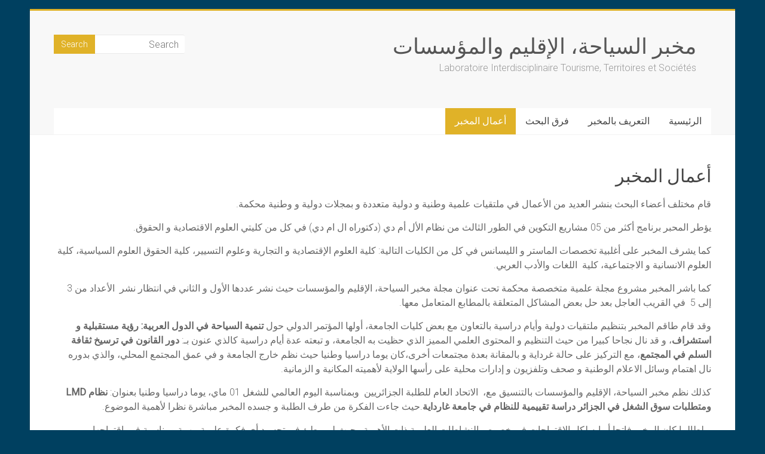

--- FILE ---
content_type: text/html; charset=UTF-8
request_url: https://litts.univ-ghardaia.edu.dz/%D8%A3%D8%B9%D9%85%D8%A7%D9%84-%D8%A7%D9%84%D9%85%D8%AE%D8%A8%D8%B1/
body_size: 9515
content:
<!DOCTYPE html>
<html dir="rtl" lang="ar">
<head>
<meta charset="UTF-8" />
<meta name="viewport" content="width=device-width, initial-scale=1">
<link rel="profile" href="http://gmpg.org/xfn/11" />
<meta name='robots' content='index, follow, max-image-preview:large, max-snippet:-1, max-video-preview:-1' />
	<style>img:is([sizes="auto" i], [sizes^="auto," i]) { contain-intrinsic-size: 3000px 1500px }</style>
	
	<!-- This site is optimized with the Yoast SEO plugin v25.2 - https://yoast.com/wordpress/plugins/seo/ -->
	<title>أعمال المخبر - مخبر السياحة، الإقليم والمؤسسات</title>
	<link rel="canonical" href="https://litts.univ-ghardaia.edu.dz/أعمال-المخبر/" />
	<meta property="og:locale" content="ar_AR" />
	<meta property="og:type" content="article" />
	<meta property="og:title" content="أعمال المخبر - مخبر السياحة، الإقليم والمؤسسات" />
	<meta property="og:description" content="قام مختلف أعضاء البحث بنشر العديد من الأعمال في ملتقيات علمية وطنية و دولية متعددة و بمجلات دولية و وطنية محكمة. يؤطر المحبر برنامج أكثر من 05 مشاريع التكوين في الطور الثالث من نظام الأل أم دي (دكتوراه ال ام" />
	<meta property="og:url" content="https://litts.univ-ghardaia.edu.dz/أعمال-المخبر/" />
	<meta property="og:site_name" content="مخبر السياحة، الإقليم والمؤسسات" />
	<meta name="twitter:card" content="summary_large_image" />
	<script type="application/ld+json" class="yoast-schema-graph">{"@context":"https://schema.org","@graph":[{"@type":"WebPage","@id":"https://litts.univ-ghardaia.edu.dz/%d8%a3%d8%b9%d9%85%d8%a7%d9%84-%d8%a7%d9%84%d9%85%d8%ae%d8%a8%d8%b1/","url":"https://litts.univ-ghardaia.edu.dz/%d8%a3%d8%b9%d9%85%d8%a7%d9%84-%d8%a7%d9%84%d9%85%d8%ae%d8%a8%d8%b1/","name":"أعمال المخبر - مخبر السياحة، الإقليم والمؤسسات","isPartOf":{"@id":"https://litts.univ-ghardaia.edu.dz/#website"},"datePublished":"2016-04-27T11:23:29+00:00","inLanguage":"ar","potentialAction":[{"@type":"ReadAction","target":["https://litts.univ-ghardaia.edu.dz/%d8%a3%d8%b9%d9%85%d8%a7%d9%84-%d8%a7%d9%84%d9%85%d8%ae%d8%a8%d8%b1/"]}]},{"@type":"WebSite","@id":"https://litts.univ-ghardaia.edu.dz/#website","url":"https://litts.univ-ghardaia.edu.dz/","name":"مخبر السياحة، الإقليم والمؤسسات","description":"Laboratoire Interdisciplinaire Tourisme, Territoires et Sociétés","potentialAction":[{"@type":"SearchAction","target":{"@type":"EntryPoint","urlTemplate":"https://litts.univ-ghardaia.edu.dz/?s={search_term_string}"},"query-input":{"@type":"PropertyValueSpecification","valueRequired":true,"valueName":"search_term_string"}}],"inLanguage":"ar"}]}</script>
	<!-- / Yoast SEO plugin. -->


<link rel='dns-prefetch' href='//fonts.googleapis.com' />
<link rel="alternate" type="application/rss+xml" title="مخبر السياحة، الإقليم والمؤسسات &laquo; الخلاصة" href="https://litts.univ-ghardaia.edu.dz/feed/" />
<link rel="alternate" type="application/rss+xml" title="مخبر السياحة، الإقليم والمؤسسات &laquo; خلاصة التعليقات" href="https://litts.univ-ghardaia.edu.dz/comments/feed/" />
		<!-- This site uses the Google Analytics by MonsterInsights plugin v9.5.3 - Using Analytics tracking - https://www.monsterinsights.com/ -->
		<!-- Note: MonsterInsights is not currently configured on this site. The site owner needs to authenticate with Google Analytics in the MonsterInsights settings panel. -->
					<!-- No tracking code set -->
				<!-- / Google Analytics by MonsterInsights -->
		<script type="text/javascript">
/* <![CDATA[ */
window._wpemojiSettings = {"baseUrl":"https:\/\/s.w.org\/images\/core\/emoji\/15.1.0\/72x72\/","ext":".png","svgUrl":"https:\/\/s.w.org\/images\/core\/emoji\/15.1.0\/svg\/","svgExt":".svg","source":{"concatemoji":"https:\/\/litts.univ-ghardaia.edu.dz\/wp-includes\/js\/wp-emoji-release.min.js?ver=6.8.1"}};
/*! This file is auto-generated */
!function(i,n){var o,s,e;function c(e){try{var t={supportTests:e,timestamp:(new Date).valueOf()};sessionStorage.setItem(o,JSON.stringify(t))}catch(e){}}function p(e,t,n){e.clearRect(0,0,e.canvas.width,e.canvas.height),e.fillText(t,0,0);var t=new Uint32Array(e.getImageData(0,0,e.canvas.width,e.canvas.height).data),r=(e.clearRect(0,0,e.canvas.width,e.canvas.height),e.fillText(n,0,0),new Uint32Array(e.getImageData(0,0,e.canvas.width,e.canvas.height).data));return t.every(function(e,t){return e===r[t]})}function u(e,t,n){switch(t){case"flag":return n(e,"\ud83c\udff3\ufe0f\u200d\u26a7\ufe0f","\ud83c\udff3\ufe0f\u200b\u26a7\ufe0f")?!1:!n(e,"\ud83c\uddfa\ud83c\uddf3","\ud83c\uddfa\u200b\ud83c\uddf3")&&!n(e,"\ud83c\udff4\udb40\udc67\udb40\udc62\udb40\udc65\udb40\udc6e\udb40\udc67\udb40\udc7f","\ud83c\udff4\u200b\udb40\udc67\u200b\udb40\udc62\u200b\udb40\udc65\u200b\udb40\udc6e\u200b\udb40\udc67\u200b\udb40\udc7f");case"emoji":return!n(e,"\ud83d\udc26\u200d\ud83d\udd25","\ud83d\udc26\u200b\ud83d\udd25")}return!1}function f(e,t,n){var r="undefined"!=typeof WorkerGlobalScope&&self instanceof WorkerGlobalScope?new OffscreenCanvas(300,150):i.createElement("canvas"),a=r.getContext("2d",{willReadFrequently:!0}),o=(a.textBaseline="top",a.font="600 32px Arial",{});return e.forEach(function(e){o[e]=t(a,e,n)}),o}function t(e){var t=i.createElement("script");t.src=e,t.defer=!0,i.head.appendChild(t)}"undefined"!=typeof Promise&&(o="wpEmojiSettingsSupports",s=["flag","emoji"],n.supports={everything:!0,everythingExceptFlag:!0},e=new Promise(function(e){i.addEventListener("DOMContentLoaded",e,{once:!0})}),new Promise(function(t){var n=function(){try{var e=JSON.parse(sessionStorage.getItem(o));if("object"==typeof e&&"number"==typeof e.timestamp&&(new Date).valueOf()<e.timestamp+604800&&"object"==typeof e.supportTests)return e.supportTests}catch(e){}return null}();if(!n){if("undefined"!=typeof Worker&&"undefined"!=typeof OffscreenCanvas&&"undefined"!=typeof URL&&URL.createObjectURL&&"undefined"!=typeof Blob)try{var e="postMessage("+f.toString()+"("+[JSON.stringify(s),u.toString(),p.toString()].join(",")+"));",r=new Blob([e],{type:"text/javascript"}),a=new Worker(URL.createObjectURL(r),{name:"wpTestEmojiSupports"});return void(a.onmessage=function(e){c(n=e.data),a.terminate(),t(n)})}catch(e){}c(n=f(s,u,p))}t(n)}).then(function(e){for(var t in e)n.supports[t]=e[t],n.supports.everything=n.supports.everything&&n.supports[t],"flag"!==t&&(n.supports.everythingExceptFlag=n.supports.everythingExceptFlag&&n.supports[t]);n.supports.everythingExceptFlag=n.supports.everythingExceptFlag&&!n.supports.flag,n.DOMReady=!1,n.readyCallback=function(){n.DOMReady=!0}}).then(function(){return e}).then(function(){var e;n.supports.everything||(n.readyCallback(),(e=n.source||{}).concatemoji?t(e.concatemoji):e.wpemoji&&e.twemoji&&(t(e.twemoji),t(e.wpemoji)))}))}((window,document),window._wpemojiSettings);
/* ]]> */
</script>
<link rel='stylesheet' id='supsystic-for-all-admin-scs-css' href='https://litts.univ-ghardaia.edu.dz/wp-content/plugins/coming-soon-by-supsystic/css/supsystic-for-all-admin.css?ver=1.7.13' type='text/css' media='all' />
<link rel='stylesheet' id='responsive-slider-css' href='https://litts.univ-ghardaia.edu.dz/wp-content/plugins/responsive-slider/css/responsive-slider.css?ver=0.1' type='text/css' media='all' />
<style id='wp-emoji-styles-inline-css' type='text/css'>

	img.wp-smiley, img.emoji {
		display: inline !important;
		border: none !important;
		box-shadow: none !important;
		height: 1em !important;
		width: 1em !important;
		margin: 0 0.07em !important;
		vertical-align: -0.1em !important;
		background: none !important;
		padding: 0 !important;
	}
</style>
<link rel='stylesheet' id='wp-block-library-rtl-css' href='https://litts.univ-ghardaia.edu.dz/wp-includes/css/dist/block-library/style-rtl.min.css?ver=6.8.1' type='text/css' media='all' />
<style id='classic-theme-styles-inline-css' type='text/css'>
/*! This file is auto-generated */
.wp-block-button__link{color:#fff;background-color:#32373c;border-radius:9999px;box-shadow:none;text-decoration:none;padding:calc(.667em + 2px) calc(1.333em + 2px);font-size:1.125em}.wp-block-file__button{background:#32373c;color:#fff;text-decoration:none}
</style>
<style id='feedzy-rss-feeds-loop-style-inline-css' type='text/css'>
.wp-block-feedzy-rss-feeds-loop{display:grid;gap:24px;grid-template-columns:repeat(1,1fr)}@media(min-width:782px){.wp-block-feedzy-rss-feeds-loop.feedzy-loop-columns-2,.wp-block-feedzy-rss-feeds-loop.feedzy-loop-columns-3,.wp-block-feedzy-rss-feeds-loop.feedzy-loop-columns-4,.wp-block-feedzy-rss-feeds-loop.feedzy-loop-columns-5{grid-template-columns:repeat(2,1fr)}}@media(min-width:960px){.wp-block-feedzy-rss-feeds-loop.feedzy-loop-columns-2{grid-template-columns:repeat(2,1fr)}.wp-block-feedzy-rss-feeds-loop.feedzy-loop-columns-3{grid-template-columns:repeat(3,1fr)}.wp-block-feedzy-rss-feeds-loop.feedzy-loop-columns-4{grid-template-columns:repeat(4,1fr)}.wp-block-feedzy-rss-feeds-loop.feedzy-loop-columns-5{grid-template-columns:repeat(5,1fr)}}.wp-block-feedzy-rss-feeds-loop .wp-block-image.is-style-rounded img{border-radius:9999px}

</style>
<style id='global-styles-inline-css' type='text/css'>
:root{--wp--preset--aspect-ratio--square: 1;--wp--preset--aspect-ratio--4-3: 4/3;--wp--preset--aspect-ratio--3-4: 3/4;--wp--preset--aspect-ratio--3-2: 3/2;--wp--preset--aspect-ratio--2-3: 2/3;--wp--preset--aspect-ratio--16-9: 16/9;--wp--preset--aspect-ratio--9-16: 9/16;--wp--preset--color--black: #000000;--wp--preset--color--cyan-bluish-gray: #abb8c3;--wp--preset--color--white: #ffffff;--wp--preset--color--pale-pink: #f78da7;--wp--preset--color--vivid-red: #cf2e2e;--wp--preset--color--luminous-vivid-orange: #ff6900;--wp--preset--color--luminous-vivid-amber: #fcb900;--wp--preset--color--light-green-cyan: #7bdcb5;--wp--preset--color--vivid-green-cyan: #00d084;--wp--preset--color--pale-cyan-blue: #8ed1fc;--wp--preset--color--vivid-cyan-blue: #0693e3;--wp--preset--color--vivid-purple: #9b51e0;--wp--preset--gradient--vivid-cyan-blue-to-vivid-purple: linear-gradient(135deg,rgba(6,147,227,1) 0%,rgb(155,81,224) 100%);--wp--preset--gradient--light-green-cyan-to-vivid-green-cyan: linear-gradient(135deg,rgb(122,220,180) 0%,rgb(0,208,130) 100%);--wp--preset--gradient--luminous-vivid-amber-to-luminous-vivid-orange: linear-gradient(135deg,rgba(252,185,0,1) 0%,rgba(255,105,0,1) 100%);--wp--preset--gradient--luminous-vivid-orange-to-vivid-red: linear-gradient(135deg,rgba(255,105,0,1) 0%,rgb(207,46,46) 100%);--wp--preset--gradient--very-light-gray-to-cyan-bluish-gray: linear-gradient(135deg,rgb(238,238,238) 0%,rgb(169,184,195) 100%);--wp--preset--gradient--cool-to-warm-spectrum: linear-gradient(135deg,rgb(74,234,220) 0%,rgb(151,120,209) 20%,rgb(207,42,186) 40%,rgb(238,44,130) 60%,rgb(251,105,98) 80%,rgb(254,248,76) 100%);--wp--preset--gradient--blush-light-purple: linear-gradient(135deg,rgb(255,206,236) 0%,rgb(152,150,240) 100%);--wp--preset--gradient--blush-bordeaux: linear-gradient(135deg,rgb(254,205,165) 0%,rgb(254,45,45) 50%,rgb(107,0,62) 100%);--wp--preset--gradient--luminous-dusk: linear-gradient(135deg,rgb(255,203,112) 0%,rgb(199,81,192) 50%,rgb(65,88,208) 100%);--wp--preset--gradient--pale-ocean: linear-gradient(135deg,rgb(255,245,203) 0%,rgb(182,227,212) 50%,rgb(51,167,181) 100%);--wp--preset--gradient--electric-grass: linear-gradient(135deg,rgb(202,248,128) 0%,rgb(113,206,126) 100%);--wp--preset--gradient--midnight: linear-gradient(135deg,rgb(2,3,129) 0%,rgb(40,116,252) 100%);--wp--preset--font-size--small: 13px;--wp--preset--font-size--medium: 20px;--wp--preset--font-size--large: 36px;--wp--preset--font-size--x-large: 42px;--wp--preset--spacing--20: 0.44rem;--wp--preset--spacing--30: 0.67rem;--wp--preset--spacing--40: 1rem;--wp--preset--spacing--50: 1.5rem;--wp--preset--spacing--60: 2.25rem;--wp--preset--spacing--70: 3.38rem;--wp--preset--spacing--80: 5.06rem;--wp--preset--shadow--natural: 6px 6px 9px rgba(0, 0, 0, 0.2);--wp--preset--shadow--deep: 12px 12px 50px rgba(0, 0, 0, 0.4);--wp--preset--shadow--sharp: 6px 6px 0px rgba(0, 0, 0, 0.2);--wp--preset--shadow--outlined: 6px 6px 0px -3px rgba(255, 255, 255, 1), 6px 6px rgba(0, 0, 0, 1);--wp--preset--shadow--crisp: 6px 6px 0px rgba(0, 0, 0, 1);}:where(.is-layout-flex){gap: 0.5em;}:where(.is-layout-grid){gap: 0.5em;}body .is-layout-flex{display: flex;}.is-layout-flex{flex-wrap: wrap;align-items: center;}.is-layout-flex > :is(*, div){margin: 0;}body .is-layout-grid{display: grid;}.is-layout-grid > :is(*, div){margin: 0;}:where(.wp-block-columns.is-layout-flex){gap: 2em;}:where(.wp-block-columns.is-layout-grid){gap: 2em;}:where(.wp-block-post-template.is-layout-flex){gap: 1.25em;}:where(.wp-block-post-template.is-layout-grid){gap: 1.25em;}.has-black-color{color: var(--wp--preset--color--black) !important;}.has-cyan-bluish-gray-color{color: var(--wp--preset--color--cyan-bluish-gray) !important;}.has-white-color{color: var(--wp--preset--color--white) !important;}.has-pale-pink-color{color: var(--wp--preset--color--pale-pink) !important;}.has-vivid-red-color{color: var(--wp--preset--color--vivid-red) !important;}.has-luminous-vivid-orange-color{color: var(--wp--preset--color--luminous-vivid-orange) !important;}.has-luminous-vivid-amber-color{color: var(--wp--preset--color--luminous-vivid-amber) !important;}.has-light-green-cyan-color{color: var(--wp--preset--color--light-green-cyan) !important;}.has-vivid-green-cyan-color{color: var(--wp--preset--color--vivid-green-cyan) !important;}.has-pale-cyan-blue-color{color: var(--wp--preset--color--pale-cyan-blue) !important;}.has-vivid-cyan-blue-color{color: var(--wp--preset--color--vivid-cyan-blue) !important;}.has-vivid-purple-color{color: var(--wp--preset--color--vivid-purple) !important;}.has-black-background-color{background-color: var(--wp--preset--color--black) !important;}.has-cyan-bluish-gray-background-color{background-color: var(--wp--preset--color--cyan-bluish-gray) !important;}.has-white-background-color{background-color: var(--wp--preset--color--white) !important;}.has-pale-pink-background-color{background-color: var(--wp--preset--color--pale-pink) !important;}.has-vivid-red-background-color{background-color: var(--wp--preset--color--vivid-red) !important;}.has-luminous-vivid-orange-background-color{background-color: var(--wp--preset--color--luminous-vivid-orange) !important;}.has-luminous-vivid-amber-background-color{background-color: var(--wp--preset--color--luminous-vivid-amber) !important;}.has-light-green-cyan-background-color{background-color: var(--wp--preset--color--light-green-cyan) !important;}.has-vivid-green-cyan-background-color{background-color: var(--wp--preset--color--vivid-green-cyan) !important;}.has-pale-cyan-blue-background-color{background-color: var(--wp--preset--color--pale-cyan-blue) !important;}.has-vivid-cyan-blue-background-color{background-color: var(--wp--preset--color--vivid-cyan-blue) !important;}.has-vivid-purple-background-color{background-color: var(--wp--preset--color--vivid-purple) !important;}.has-black-border-color{border-color: var(--wp--preset--color--black) !important;}.has-cyan-bluish-gray-border-color{border-color: var(--wp--preset--color--cyan-bluish-gray) !important;}.has-white-border-color{border-color: var(--wp--preset--color--white) !important;}.has-pale-pink-border-color{border-color: var(--wp--preset--color--pale-pink) !important;}.has-vivid-red-border-color{border-color: var(--wp--preset--color--vivid-red) !important;}.has-luminous-vivid-orange-border-color{border-color: var(--wp--preset--color--luminous-vivid-orange) !important;}.has-luminous-vivid-amber-border-color{border-color: var(--wp--preset--color--luminous-vivid-amber) !important;}.has-light-green-cyan-border-color{border-color: var(--wp--preset--color--light-green-cyan) !important;}.has-vivid-green-cyan-border-color{border-color: var(--wp--preset--color--vivid-green-cyan) !important;}.has-pale-cyan-blue-border-color{border-color: var(--wp--preset--color--pale-cyan-blue) !important;}.has-vivid-cyan-blue-border-color{border-color: var(--wp--preset--color--vivid-cyan-blue) !important;}.has-vivid-purple-border-color{border-color: var(--wp--preset--color--vivid-purple) !important;}.has-vivid-cyan-blue-to-vivid-purple-gradient-background{background: var(--wp--preset--gradient--vivid-cyan-blue-to-vivid-purple) !important;}.has-light-green-cyan-to-vivid-green-cyan-gradient-background{background: var(--wp--preset--gradient--light-green-cyan-to-vivid-green-cyan) !important;}.has-luminous-vivid-amber-to-luminous-vivid-orange-gradient-background{background: var(--wp--preset--gradient--luminous-vivid-amber-to-luminous-vivid-orange) !important;}.has-luminous-vivid-orange-to-vivid-red-gradient-background{background: var(--wp--preset--gradient--luminous-vivid-orange-to-vivid-red) !important;}.has-very-light-gray-to-cyan-bluish-gray-gradient-background{background: var(--wp--preset--gradient--very-light-gray-to-cyan-bluish-gray) !important;}.has-cool-to-warm-spectrum-gradient-background{background: var(--wp--preset--gradient--cool-to-warm-spectrum) !important;}.has-blush-light-purple-gradient-background{background: var(--wp--preset--gradient--blush-light-purple) !important;}.has-blush-bordeaux-gradient-background{background: var(--wp--preset--gradient--blush-bordeaux) !important;}.has-luminous-dusk-gradient-background{background: var(--wp--preset--gradient--luminous-dusk) !important;}.has-pale-ocean-gradient-background{background: var(--wp--preset--gradient--pale-ocean) !important;}.has-electric-grass-gradient-background{background: var(--wp--preset--gradient--electric-grass) !important;}.has-midnight-gradient-background{background: var(--wp--preset--gradient--midnight) !important;}.has-small-font-size{font-size: var(--wp--preset--font-size--small) !important;}.has-medium-font-size{font-size: var(--wp--preset--font-size--medium) !important;}.has-large-font-size{font-size: var(--wp--preset--font-size--large) !important;}.has-x-large-font-size{font-size: var(--wp--preset--font-size--x-large) !important;}
:where(.wp-block-post-template.is-layout-flex){gap: 1.25em;}:where(.wp-block-post-template.is-layout-grid){gap: 1.25em;}
:where(.wp-block-columns.is-layout-flex){gap: 2em;}:where(.wp-block-columns.is-layout-grid){gap: 2em;}
:root :where(.wp-block-pullquote){font-size: 1.5em;line-height: 1.6;}
</style>
<link rel='stylesheet' id='contact-form-7-css' href='https://litts.univ-ghardaia.edu.dz/wp-content/plugins/contact-form-7/includes/css/styles.css?ver=6.0.6' type='text/css' media='all' />
<link rel='stylesheet' id='contact-form-7-rtl-css' href='https://litts.univ-ghardaia.edu.dz/wp-content/plugins/contact-form-7/includes/css/styles-rtl.css?ver=6.0.6' type='text/css' media='all' />
<link rel='stylesheet' id='ppress-frontend-css' href='https://litts.univ-ghardaia.edu.dz/wp-content/plugins/wp-user-avatar/assets/css/frontend.min.css?ver=4.16.1' type='text/css' media='all' />
<link rel='stylesheet' id='ppress-flatpickr-css' href='https://litts.univ-ghardaia.edu.dz/wp-content/plugins/wp-user-avatar/assets/flatpickr/flatpickr.min.css?ver=4.16.1' type='text/css' media='all' />
<link rel='stylesheet' id='ppress-select2-css' href='https://litts.univ-ghardaia.edu.dz/wp-content/plugins/wp-user-avatar/assets/select2/select2.min.css?ver=6.8.1' type='text/css' media='all' />
<link rel='stylesheet' id='accelerate_style-css' href='https://litts.univ-ghardaia.edu.dz/wp-content/themes/accelerate/style.css?ver=6.8.1' type='text/css' media='all' />
<link rel='stylesheet' id='accelerate_googlefonts-css' href='//fonts.googleapis.com/css?family=Roboto%3A400%2C300%2C100%7CRoboto+Slab%3A700%2C400&#038;ver=6.8.1' type='text/css' media='all' />
<link rel='stylesheet' id='accelerate-fontawesome-css' href='https://litts.univ-ghardaia.edu.dz/wp-content/themes/accelerate/fontawesome/css/font-awesome.css?ver=4.7.0' type='text/css' media='all' />
<script type="text/javascript" src="https://litts.univ-ghardaia.edu.dz/wp-includes/js/jquery/jquery.min.js?ver=3.7.1" id="jquery-core-js"></script>
<script type="text/javascript" src="https://litts.univ-ghardaia.edu.dz/wp-includes/js/jquery/jquery-migrate.min.js?ver=3.4.1" id="jquery-migrate-js"></script>
<script type="text/javascript" src="https://litts.univ-ghardaia.edu.dz/wp-content/plugins/wp-user-avatar/assets/flatpickr/flatpickr.min.js?ver=4.16.1" id="ppress-flatpickr-js"></script>
<script type="text/javascript" src="https://litts.univ-ghardaia.edu.dz/wp-content/plugins/wp-user-avatar/assets/select2/select2.min.js?ver=4.16.1" id="ppress-select2-js"></script>
<script type="text/javascript" src="https://litts.univ-ghardaia.edu.dz/wp-content/themes/accelerate/js/accelerate-custom.js?ver=6.8.1" id="accelerate-custom-js"></script>
<!--[if lte IE 8]>
<script type="text/javascript" src="https://litts.univ-ghardaia.edu.dz/wp-content/themes/accelerate/js/html5shiv.js?ver=3.7.3" id="html5shiv-js"></script>
<![endif]-->
<link rel="https://api.w.org/" href="https://litts.univ-ghardaia.edu.dz/wp-json/" /><link rel="alternate" title="JSON" type="application/json" href="https://litts.univ-ghardaia.edu.dz/wp-json/wp/v2/pages/47" /><link rel="EditURI" type="application/rsd+xml" title="RSD" href="https://litts.univ-ghardaia.edu.dz/xmlrpc.php?rsd" />
<link rel="stylesheet" href="https://litts.univ-ghardaia.edu.dz/wp-content/themes/accelerate/rtl.css" type="text/css" media="screen" /><meta name="generator" content="WordPress 6.8.1" />
<link rel='shortlink' href='https://litts.univ-ghardaia.edu.dz/?p=47' />
<link rel="alternate" title="oEmbed (JSON)" type="application/json+oembed" href="https://litts.univ-ghardaia.edu.dz/wp-json/oembed/1.0/embed?url=https%3A%2F%2Flitts.univ-ghardaia.edu.dz%2F%25d8%25a3%25d8%25b9%25d9%2585%25d8%25a7%25d9%2584-%25d8%25a7%25d9%2584%25d9%2585%25d8%25ae%25d8%25a8%25d8%25b1%2F" />
<link rel="alternate" title="oEmbed (XML)" type="text/xml+oembed" href="https://litts.univ-ghardaia.edu.dz/wp-json/oembed/1.0/embed?url=https%3A%2F%2Flitts.univ-ghardaia.edu.dz%2F%25d8%25a3%25d8%25b9%25d9%2585%25d8%25a7%25d9%2584-%25d8%25a7%25d9%2584%25d9%2585%25d8%25ae%25d8%25a8%25d8%25b1%2F&#038;format=xml" />
<style type="text/css">
.feedzy-rss-link-icon:after {
	content: url("https://litts.univ-ghardaia.edu.dz/wp-content/plugins/feedzy-rss-feeds/img/external-link.png");
	margin-left: 3px;
}
</style>
		<style type="text/css">
.qtranxs_flag_ar {background-image: url(https://litts.univ-ghardaia.edu.dz/wp-content/plugins/qtranslate-x/flags/dz.png); background-repeat: no-repeat;}
</style>
<link hreflang="ar" href="https://litts.univ-ghardaia.edu.dz/ar/%D8%A3%D8%B9%D9%85%D8%A7%D9%84-%D8%A7%D9%84%D9%85%D8%AE%D8%A8%D8%B1/" rel="alternate" />
<link hreflang="x-default" href="https://litts.univ-ghardaia.edu.dz/%D8%A3%D8%B9%D9%85%D8%A7%D9%84-%D8%A7%D9%84%D9%85%D8%AE%D8%A8%D8%B1/" rel="alternate" />
<meta name="generator" content="qTranslate-X 3.4.6.8" />
<style type="text/css" id="custom-background-css">
body.custom-background { background-color: #004060; }
</style>
	<link rel="icon" href="https://litts.univ-ghardaia.edu.dz/wp-content/uploads/sites/2/2016/04/litts-150x150.png" sizes="32x32" />
<link rel="icon" href="https://litts.univ-ghardaia.edu.dz/wp-content/uploads/sites/2/2016/04/litts.png" sizes="192x192" />
<link rel="apple-touch-icon" href="https://litts.univ-ghardaia.edu.dz/wp-content/uploads/sites/2/2016/04/litts.png" />
<meta name="msapplication-TileImage" content="https://litts.univ-ghardaia.edu.dz/wp-content/uploads/sites/2/2016/04/litts.png" />
		<style type="text/css"> .accelerate-button,blockquote,button,input[type=button],input[type=reset],input[type=submit]{background-color:#e0b228}a{color:#e0b228}#page{border-top:3px solid #e0b228}#site-title a:hover{color:#e0b228}#search-form span,.main-navigation a:hover,.main-navigation ul li ul li a:hover,.main-navigation ul li ul li:hover>a,.main-navigation ul li.current-menu-ancestor a,.main-navigation ul li.current-menu-item a,.main-navigation ul li.current-menu-item ul li a:hover,.main-navigation ul li.current_page_ancestor a,.main-navigation ul li.current_page_item a,.main-navigation ul li:hover>a,.main-small-navigation li:hover > a{background-color:#e0b228}.site-header .menu-toggle:before{color:#e0b228}.main-small-navigation li:hover{background-color:#e0b228}.main-small-navigation ul>.current-menu-item,.main-small-navigation ul>.current_page_item{background:#e0b228}.footer-menu a:hover,.footer-menu ul li.current-menu-ancestor a,.footer-menu ul li.current-menu-item a,.footer-menu ul li.current_page_ancestor a,.footer-menu ul li.current_page_item a,.footer-menu ul li:hover>a{color:#e0b228}#featured-slider .slider-read-more-button,.slider-title-head .entry-title a{background-color:#e0b228}a.slide-prev,a.slide-next,.slider-title-head .entry-title a{background-color:#e0b228}#controllers a.active,#controllers a:hover{background-color:#e0b228;color:#e0b228}.format-link .entry-content a{background-color:#e0b228}#secondary .widget_featured_single_post h3.widget-title a:hover,.widget_image_service_block .entry-title a:hover{color:#e0b228}.pagination span{background-color:#e0b228}.pagination a span:hover{color:#e0b228;border-color:#e0b228}#content .comments-area a.comment-edit-link:hover,#content .comments-area a.comment-permalink:hover,#content .comments-area article header cite a:hover,.comments-area .comment-author-link a:hover{color:#e0b228}.comments-area .comment-author-link span{background-color:#e0b228}#wp-calendar #today,.comment .comment-reply-link:hover,.nav-next a,.nav-previous a{color:#e0b228}.widget-title span{border-bottom:2px solid #e0b228}#secondary h3 span:before,.footer-widgets-area h3 span:before{color:#e0b228}#secondary .accelerate_tagcloud_widget a:hover,.footer-widgets-area .accelerate_tagcloud_widget a:hover{background-color:#e0b228}.footer-widgets-area a:hover{color:#e0b228}.footer-socket-wrapper{border-top:3px solid #e0b228}.footer-socket-wrapper .copyright a:hover{color:#e0b228}a#scroll-up{background-color:#e0b228}.entry-meta .byline i,.entry-meta .cat-links i,.entry-meta a,.post .entry-title a:hover{color:#e0b228}.entry-meta .post-format i{background-color:#e0b228}.entry-meta .comments-link a:hover,.entry-meta .edit-link a:hover,.entry-meta .posted-on a:hover,.main-navigation li.menu-item-has-children:hover,.entry-meta .tag-links a:hover{color:#e0b228}.more-link span,.read-more{background-color:#e0b228}.woocommerce #respond input#submit, .woocommerce a.button, .woocommerce button.button, .woocommerce input.button, .woocommerce #respond input#submit.alt, .woocommerce a.button.alt, .woocommerce button.button.alt, .woocommerce input.button.alt,.woocommerce span.onsale {background-color: #e0b228;}.woocommerce ul.products li.product .price .amount,.entry-summary .price .amount,.woocommerce .woocommerce-message::before{color: #e0b228;},.woocommerce .woocommerce-message { border-top-color: #e0b228;}</style>
		</head>

<body class="rtl wp-singular page-template-default page page-id-47 custom-background wp-theme-accelerate no-sidebar-full-width better-responsive-menu blog-small ">
<div id="page" class="hfeed site">
		<header id="masthead" class="site-header clearfix">

		<div id="header-text-nav-container" class="clearfix">

			
			<div class="inner-wrap">

				<div id="header-text-nav-wrap" class="clearfix">
					<div id="header-left-section">
													<div id="header-logo-image">
															</div><!-- #header-logo-image -->
												<div id="header-text" class="">
														<h3 id="site-title">
									<a href="https://litts.univ-ghardaia.edu.dz/" title="مخبر السياحة، الإقليم والمؤسسات" rel="home">مخبر السياحة، الإقليم والمؤسسات</a>
								</h3>
															<p id="site-description">Laboratoire Interdisciplinaire Tourisme, Territoires et Sociétés</p>
													</div><!-- #header-text -->
					</div><!-- #header-left-section -->
					<div id="header-right-section">
												<div id="header-right-sidebar" class="clearfix">
						<aside id="search-3" class="widget widget_search"><form action="https://litts.univ-ghardaia.edu.dz/"id="search-form" class="searchform clearfix" method="get">
	<input type="text" placeholder="Search" class="s field" name="s">
	<input type="submit" value="Search" id="search-submit" name="submit" class="submit">
</form><!-- .searchform --></aside>						</div>
									    	</div><!-- #header-right-section -->

			   </div><!-- #header-text-nav-wrap -->

			</div><!-- .inner-wrap -->

			
			<nav id="site-navigation" class="main-navigation inner-wrap clearfix" role="navigation">
				<h3 class="menu-toggle">Menu</h3>
				<div class="menu-main-menu-container"><ul id="menu-main-menu" class="menu"><li id="menu-item-23" class="menu-item menu-item-type-custom menu-item-object-custom menu-item-home menu-item-23"><a href="http://litts.univ-ghardaia.edu.dz/">الرئيسية</a></li>
<li id="menu-item-24" class="menu-item menu-item-type-post_type menu-item-object-page menu-item-has-children menu-item-24"><a href="https://litts.univ-ghardaia.edu.dz/%d8%a7%d9%84%d9%85%d8%ae%d8%a8%d8%b1/">التعريف بالمخبر</a>
<ul class="sub-menu">
	<li id="menu-item-43" class="menu-item menu-item-type-post_type menu-item-object-page menu-item-43"><a href="https://litts.univ-ghardaia.edu.dz/%d8%a7%d9%84%d9%85%d9%88%d8%a7%d8%b1%d8%af-%d8%a7%d9%84%d8%a8%d8%b4%d8%b1%d9%8a%d8%a9/">الموارد البشرية</a></li>
</ul>
</li>
<li id="menu-item-39" class="menu-item menu-item-type-post_type menu-item-object-page menu-item-has-children menu-item-39"><a href="https://litts.univ-ghardaia.edu.dz/%d9%81%d8%b1%d9%82-%d8%a7%d9%84%d8%a8%d8%ad%d8%ab/">فرق البحث</a>
<ul class="sub-menu">
	<li id="menu-item-46" class="menu-item menu-item-type-post_type menu-item-object-page menu-item-46"><a href="https://litts.univ-ghardaia.edu.dz/%d9%85%d9%87%d8%a7%d9%85-%d9%81%d8%b1%d9%82-%d8%a8%d8%ad%d8%ab/">مهام فرق بحث</a></li>
</ul>
</li>
<li id="menu-item-49" class="menu-item menu-item-type-post_type menu-item-object-page current-menu-item page_item page-item-47 current_page_item menu-item-49"><a href="https://litts.univ-ghardaia.edu.dz/%d8%a3%d8%b9%d9%85%d8%a7%d9%84-%d8%a7%d9%84%d9%85%d8%ae%d8%a8%d8%b1/" aria-current="page">أعمال المخبر</a></li>
</ul></div>			</nav>
		</div><!-- #header-text-nav-container -->

		
		
	</header>
			<div id="main" class="clearfix">
		<div class="inner-wrap clearfix">


	<div id="primary">
		<div id="content" class="clearfix">
			
				
<article id="post-47" class="post-47 page type-page status-publish hentry">
	
	<header class="entry-header">
		<h1 class="entry-title">أعمال المخبر</h1>	</header>

	<div class="entry-content clearfix">
		<p>قام مختلف أعضاء البحث بنشر العديد من الأعمال في ملتقيات علمية وطنية و دولية متعددة و بمجلات دولية و وطنية محكمة.</p>
<p>يؤطر المحبر برنامج أكثر من 05 مشاريع التكوين في الطور الثالث من نظام الأل أم دي (دكتوراه ال ام دي) في كل من كليتي العلوم الاقتصادية و الحقوق.</p>
<p>كما يشرف المخبر على أغلبية تخصصات الماستر و الليسانس في كل من الكليات التالية: كلية العلوم الإقتصادية و التجارية وعلوم التسيير، كلية الحقوق العلوم السياسية، كلية العلوم الانسانية و الاجتماعية، كلية  اللغات والأدب العربي.</p>
<p>كما باشر المخبر مشروع مجلة علمية متخصصة محكمة تحت عنوان مجلة مخبر السياحة، الإقليم والمؤسسات حيث نشر عددها الأول و الثاني في انتظار نشر  الأعداد من 3 إلى 5  في القريب العاجل بعد حل بعض المشاكل المتعلقة بالمطابع المتعامل معها.</p>
<p>وقد قام طاقم المخبر بتنظيم ملتقيات دولية وأيام دراسية بالتعاون مع بعض كليات الجامعة، أولها المؤتمر الدولي حول <strong>تنمية السياحة في الدول العربية: رؤية مستقبلية و استشراف</strong>، و قد نال نجاحا كبيرا من حيث التنظيم و المحتوى العلمي المميز الذي حظيت به الجامعة، و تبعته عدة أيام دراسية كالذي عنون بـ: <strong>دور القانون في ترسيخ ثقافة السلم في المجتمع</strong>، مع التركيز على حالة غرداية و بالمقانة بعدة مجتمعات أخرى،كان يوما دراسيا وطنيا حيث نظم خارج الجامعة و في عمق المجتمع المحلي، والذي بدوره نال اهتمام وسائل الاعلام الوطنية و صحف وتلفزيون و إدارات محلية على رأسها الولاية لأهميته المكانية و الزمانية.</p>
<p>كذلك نظم مخبر السياحة، الإقليم والمؤسسات بالتنسيق مع،  الاتحاد العام للطلبة الجزائريين  وبمناسبة اليوم العالمي للشغل 01 ماي، يوما دراسيا وطنيا بعنوان: <strong>نظام LMD ومتطلبات سوق الشغل في الجزائر دراسة تقييمية للنظام في جامعة غارداية</strong>.حيث جاءت الفكرة من طرف الطلبة و جسده المخبر مباشرة نظرا لأهمية الموضوع.</p>
<p>و لطالما كان المخبر فاتحا أبوابه لكل الإقتراحات في خصوص النشاطات العلمية ذات الأهمية  بحيث لم يبطئ في تجسيد أي فكرة علمية مهمة ومناسبة فور اقتراحها.</p>
			</div>

	</article>

				
			
		</div><!-- #content -->
	</div><!-- #primary -->




		</div><!-- .inner-wrap -->
	</div><!-- #main -->	
			<footer id="colophon" class="clearfix">	
				
			<div class="footer-socket-wrapper clearfix">
				<div class="inner-wrap">
					<div class="footer-socket-area">
						<div class="copyright">Copyright &copy; 2025 <a href="https://litts.univ-ghardaia.edu.dz/" title="مخبر السياحة، الإقليم والمؤسسات" ><span>مخبر السياحة، الإقليم والمؤسسات</span></a>. Powered by <a href="http://wordpress.org" target="_blank" title="WordPress"><span>WordPress</span></a>. Theme: Accelerate by <a href="https://themegrill.com/themes/accelerate" target="_blank" title="ThemeGrill" rel="author"><span>ThemeGrill</span></a>.</div>						<nav class="footer-menu" class="clearfix">
									    			</nav>
					</div>
				</div>
			</div>			
		</footer>
		<a href="#masthead" id="scroll-up"><i class="fa fa-long-arrow-up"></i></a>	
	</div><!-- #page -->
	<script type="speculationrules">
{"prefetch":[{"source":"document","where":{"and":[{"href_matches":"\/*"},{"not":{"href_matches":["\/wp-*.php","\/wp-admin\/*","\/wp-content\/uploads\/sites\/2\/*","\/wp-content\/*","\/wp-content\/plugins\/*","\/wp-content\/themes\/accelerate\/*","\/*\\?(.+)"]}},{"not":{"selector_matches":"a[rel~=\"nofollow\"]"}},{"not":{"selector_matches":".no-prefetch, .no-prefetch a"}}]},"eagerness":"conservative"}]}
</script>
<script type="text/javascript" id="responsive-slider_flex-slider-js-extra">
/* <![CDATA[ */
var slider = {"effect":null,"delay":null,"duration":null,"start":null};
/* ]]> */
</script>
<script type="text/javascript" src="https://litts.univ-ghardaia.edu.dz/wp-content/plugins/responsive-slider/responsive-slider.js?ver=0.1" id="responsive-slider_flex-slider-js"></script>
<script type="text/javascript" src="https://litts.univ-ghardaia.edu.dz/wp-includes/js/dist/hooks.min.js?ver=4d63a3d491d11ffd8ac6" id="wp-hooks-js"></script>
<script type="text/javascript" src="https://litts.univ-ghardaia.edu.dz/wp-includes/js/dist/i18n.min.js?ver=5e580eb46a90c2b997e6" id="wp-i18n-js"></script>
<script type="text/javascript" id="wp-i18n-js-after">
/* <![CDATA[ */
wp.i18n.setLocaleData( { 'text direction\u0004ltr': [ 'rtl' ] } );
/* ]]> */
</script>
<script type="text/javascript" src="https://litts.univ-ghardaia.edu.dz/wp-content/plugins/contact-form-7/includes/swv/js/index.js?ver=6.0.6" id="swv-js"></script>
<script type="text/javascript" id="contact-form-7-js-before">
/* <![CDATA[ */
var wpcf7 = {
    "api": {
        "root": "https:\/\/litts.univ-ghardaia.edu.dz\/wp-json\/",
        "namespace": "contact-form-7\/v1"
    }
};
/* ]]> */
</script>
<script type="text/javascript" src="https://litts.univ-ghardaia.edu.dz/wp-content/plugins/contact-form-7/includes/js/index.js?ver=6.0.6" id="contact-form-7-js"></script>
<script type="text/javascript" id="ppress-frontend-script-js-extra">
/* <![CDATA[ */
var pp_ajax_form = {"ajaxurl":"https:\/\/litts.univ-ghardaia.edu.dz\/wp-admin\/admin-ajax.php","confirm_delete":"Are you sure?","deleting_text":"Deleting...","deleting_error":"An error occurred. Please try again.","nonce":"a7dc301260","disable_ajax_form":"false","is_checkout":"0","is_checkout_tax_enabled":"0","is_checkout_autoscroll_enabled":"true"};
/* ]]> */
</script>
<script type="text/javascript" src="https://litts.univ-ghardaia.edu.dz/wp-content/plugins/wp-user-avatar/assets/js/frontend.min.js?ver=4.16.1" id="ppress-frontend-script-js"></script>
<script type="text/javascript" src="https://litts.univ-ghardaia.edu.dz/wp-content/themes/accelerate/js/navigation.js?ver=6.8.1" id="accelerate-navigation-js"></script>
</body>
</html>

--- FILE ---
content_type: text/css
request_url: https://litts.univ-ghardaia.edu.dz/wp-content/themes/accelerate/rtl.css
body_size: 1479
content:
caption,
th,
td {
    text-align: right;
}

li > ul,
li > ol {
    margin: 0 10px 0 0;
}

blockquote {
    padding: 30px 50px 20px 30px;
}

blockquote p:before {
    right: -30px;
}

blockquote cite {
    float: left;
}

input.s {
    float: right;
    border-left: none;
    border-radius: 0 3px 3px 0;
}

input.s:focus {
    padding-right: 10px;
}

#search-form input[type=\"submit\"]{margin-right:0;float:right;}
 .alignleft {
    float: right;
    margin-left: 30px;
}

.alignright {
    float: left;
    margin-right: 30px;
}

.aligncenter {
    margin-right: auto;
    margin-left: auto;
}

#header-left-section {
    float: right;
    margin-left: 25px;
}

#header-logo-image {
    float: right;
    padding: 0 0 0 20px;
}

#header-text {
    float: right;
    padding: 10px 0 0 20px;
}

#header-right-section {
    float: left;
}

#header-right-section .widget {
    text-align: left;
}

#search-form span {
    margin-right: -2px;
}

#masthead .search-wrap span {
    left: 1px;
}

.main-navigation li {
    float: right;
}

.main-navigation a {
    float: right;
}

.main-navigation ul li ul,
.main-navigation ul li:hover ul ul,
.main-navigation ul ul li:hover ul ul,
.main-navigation ul ul ul li:hover ul ul,
.main-navigation ul ul ul ul li:hover ul ul {
    border-right: 1px solid #F8F8F8;
    border-left: 1px solid #F8F8F8;
    margin-right: -1px;
}

.main-navigation ul li ul li ul {
    right: 200px;
}

.site-header .menu-toggle:before {
    padding-left: 10px;
}

.main-small-navigation ul ul a {
    padding-right: 60px;
}

.main-small-navigation ul ul ul a {
    padding-right: 80px;
}

.footer-menu {
    float: left;
}

.footer-menu li {
    float: right;
}

.footer-menu a {
    float: right;
    padding: 5px 16px 0 0;
}

#featured-slider .entry-container {
    left: 4%;
    right: auto;
}

#featured-slider .slider-title-head {
    right: 0;
    text-align: left;
}

#featured-slider .entry-content {
    text-align: left;
}

#featured-slider .entry-container-left {
    right: 4%;
    left: auto;
}

#featured-slider .entry-container-left .slider-title-head {
    text-align: right;
}

#featured-slider .entry-container-left .entry-content {
    text-align: right;
}

a.slide-next {
    padding-left: 8px;
    border-bottom-right-radius: 2px;
    left: 0;
    right: auto;
}

.slide-prev i,
.slide-next i {
    transform: rotate(180deg);
}

a.slide-prev {
    padding-right: 8px;
    border-bottom-left-radius: 2px;
}

.format-standard .entry-meta .sep {
    margin-left: 0;
}

.sticky .entry-meta .sep {
    margin-left: 60px;
}

.tg-one-third {
    float: right;
    margin: 0 0 0 3.6364%;
}

.tg-one-third-last {
    float: left;
    margin-left: 0;
}

.tg-one-fourth {
    float: right;
    margin: 0 0 0 2.46305419%;
}

.tg-one-half {
    float: right;
    margin: 0 0 0 2.46305419%;
}

.tg-one-half-last {
    float: left;
}

.widget_recent_work .tg-one-fourth {
    margin-left: 0;
}

.default-wp-page .previous {
    float: right;
}

.default-wp-page .next {
    float: left;
}

#comments i {
    padding-left: 10px;
}

.avatar {
    float: right;
}

.comments-area .comment-edit-link,
.comments-area .comment-permalink,
.comments-area .comment-date-time,
.comments-area .comment-author-link {
    margin-right: 100px;
}

.comments-area .comment-author-link span {
    margin-right: 10px;
}

.comments-area article header .comment-edit-link:before {
    padding-left: 10px;
}

.comment ul,
.comment ol {
    margin: 0 20px 20px 0;
}

.comment .comment-reply-link {
    float: left;
}

.comment .comment-reply-link:before {
    padding-left: 10px;
}

.comment-list .children {
    margin-right: 20px;
}

.nav-previous a {
    float: right;
}

.nav-next a {
    float: left;
}

#respond h3#reply-title #cancel-comment-reply-link {
    margin-right: 1rem;
}

#secondary .widget ul ul,
#colophon .widget ul ul {
    padding-right: 10px;
}

#wp-calendar th,
#wp-calendar td,
#wp-calendar caption {
    text-align: right;
}

#wp-calendar #next {
    padding-left: 35px;
    text-align: left;
}

#colophon #wp-calendar th,
#colophon #wp-calendar td {
    padding: 3px 8px 3px 2px;
}

.widget th,
.widget td {
    padding: 1px 2px 1px 1px;
}

#secondary h3 span:before,
.footer-widgets-area h3 span:before {
    padding-left: 5px;
}

#secondary .widget_pages h3 span:before,
.footer-widgets-area .widget_pages h3 span:before {
    padding-left: 8px;
}

.widget_recent_comments #recentcomments li:before {
    padding-left: 5px;
}

.accelerate_tagcloud_widget a:before {
    padding-left: 5px;
}

.accelerate_tagcloud_widget a {
    margin: 0 0 6px 4px;
}

.footer-widgets-area .widget-title {
    text-align: right;
}

.footer-widgets-area p {
    text-align: right;
}

.footer-socket-wrapper .copyright {
    float: right;
}

.footer-socket-wrapper .footer-menu {
    float: left;
}

a#scroll-up {
    left: 20px;
    right: auto;
}

#primary {
    float: right;
}

#secondary {
    float: left;
}

.left-sidebar #primary {
    float: left;
}

.left-sidebar #secondary {
    float: right;
}

.entry-content ul,
.entry-content ol {
    padding: 0 35px 0 0;
}

.blog-small .post .post-featured-image {
    float: right;
    text-align: right;
    padding-left: 4%;
}

.blog-alternate-small #primary article:nth-child(odd) figure {
    float: right;
    padding-left: 4%;
}

.blog-alternate-small #primary article:nth-child(even) figure {
    float: left;
    padding-right: 4%;
}

.entry-meta .byline i,
.entry-meta .cat-links i {
    padding-right: 5px;
    padding-left: 5px;
}

.entry-meta .byline {
    margin-left: 25px;
}

.entry-meta .sep {
    margin: 15px 0 10px 60px;
}

.entry-meta .post-format {
    left: -64px;
}

.entry-meta .post-format i {
    padding: 12px 8px 8px 8px;
}

.entry-meta .posted-on,
.entry-meta .comments-link,
.entry-meta .edit-link,
.entry-meta .tag-links {
    margin-left: 25px;
}

.entry-meta .posted-on i,
.entry-meta .comments-link i,
.entry-meta .edit-link i,
.entry-meta .tag-links i {
    padding-left: 5px;
    padding-right: 5px;
}

.read-more {
    float: right;
}

@media screen and (max-width:768px) {
    #header-left-section {
        margin-left: 0;
    }
    #header-logo-image {
        padding-left: 0;
    }
    #header-right-section .widget {
        padding: 0 0 10px 0;
    }
    .widget_recent_work .tg-one-fourth {
        float: right;
    }
}

@media (min-width:768px) and (max-width:1024px) {
    .main-navigation li.menu-item-has-children {
        padding: 0 0 0 20px;
    }
    .sub-toggle,
    .sub-menu .sub-toggle {
        left: 15px;
    }
    .sub-menu .sub-toggle {
        left: 10px;
    }
    .sub-menu .sub-toggle.active {
        left: 10px;
    }
    .main-navigation ul.sub-menu li {
        padding-left: 0;
    }
}

@media only screen and (max-width:600px) {
    .widget_recent_work .recent_work_title {
        left: 0;
    }
}
